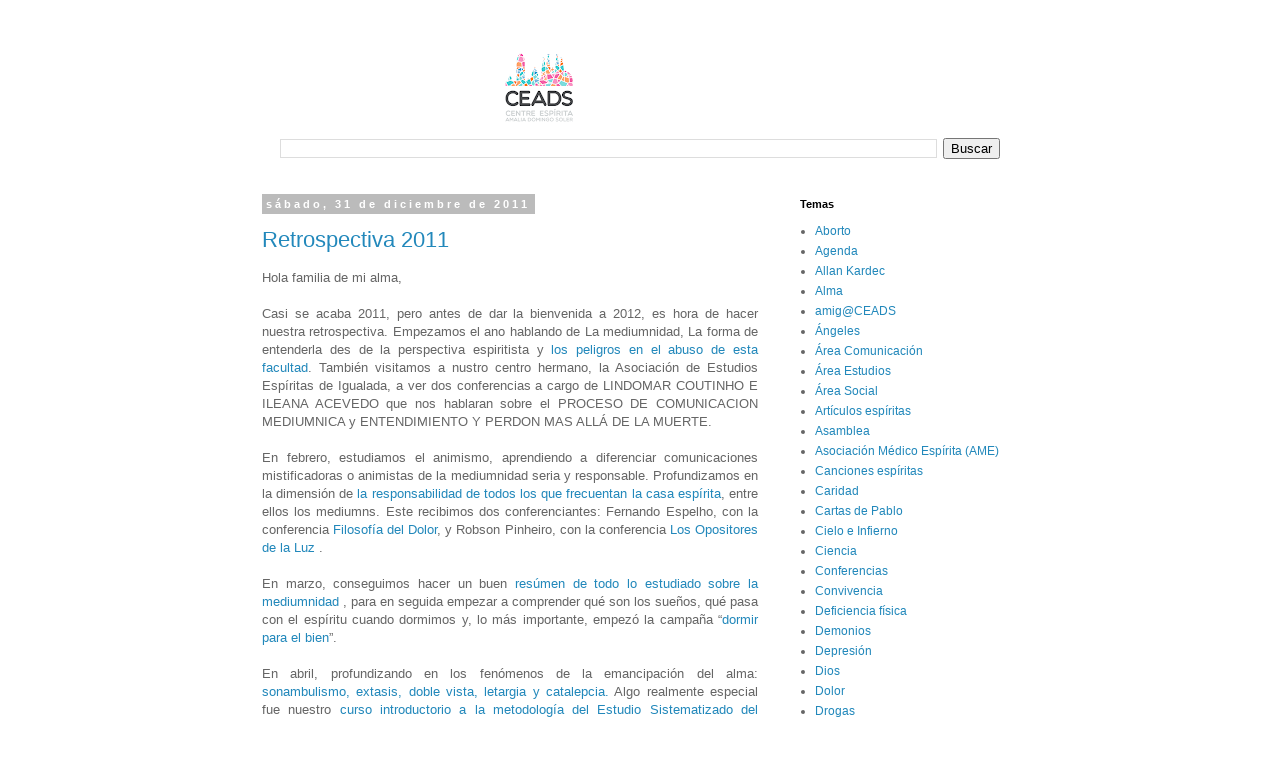

--- FILE ---
content_type: text/html; charset=UTF-8
request_url: https://amaliadsoler.blogspot.com/2011/12/
body_size: 19221
content:
<!DOCTYPE html>
<html class='v2' dir='ltr' lang='es'>
<head>
<link href='https://www.blogger.com/static/v1/widgets/335934321-css_bundle_v2.css' rel='stylesheet' type='text/css'/>
<meta content='width=1100' name='viewport'/>
<meta content='text/html; charset=UTF-8' http-equiv='Content-Type'/>
<meta content='blogger' name='generator'/>
<link href='https://amaliadsoler.blogspot.com/favicon.ico' rel='icon' type='image/x-icon'/>
<link href='http://amaliadsoler.blogspot.com/2011/12/' rel='canonical'/>
<link rel="alternate" type="application/atom+xml" title="Centre Espírita Amalia Domingo Soler - Atom" href="https://amaliadsoler.blogspot.com/feeds/posts/default" />
<link rel="alternate" type="application/rss+xml" title="Centre Espírita Amalia Domingo Soler - RSS" href="https://amaliadsoler.blogspot.com/feeds/posts/default?alt=rss" />
<link rel="service.post" type="application/atom+xml" title="Centre Espírita Amalia Domingo Soler - Atom" href="https://www.blogger.com/feeds/7481455431857289686/posts/default" />
<!--Can't find substitution for tag [blog.ieCssRetrofitLinks]-->
<meta content='http://amaliadsoler.blogspot.com/2011/12/' property='og:url'/>
<meta content='Centre Espírita Amalia Domingo Soler' property='og:title'/>
<meta content='Barcelona, España.' property='og:description'/>
<title>Centre Espírita Amalia Domingo Soler: diciembre 2011</title>
<style id='page-skin-1' type='text/css'><!--
/*
-----------------------------------------------
Blogger Template Style
Name:     Simple
Designer: Blogger
URL:      www.blogger.com
----------------------------------------------- */
/* Content
----------------------------------------------- */
body {
font: normal normal 12px 'Trebuchet MS', Trebuchet, Verdana, sans-serif;
color: #666666;
background: #ffffff none repeat scroll top left;
padding: 0 0 0 0;
}
html body .region-inner {
min-width: 0;
max-width: 100%;
width: auto;
}
h2 {
font-size: 22px;
}
a:link {
text-decoration:none;
color: #2288bb;
}
a:visited {
text-decoration:none;
color: #888888;
}
a:hover {
text-decoration:underline;
color: #33aaff;
}
.body-fauxcolumn-outer .fauxcolumn-inner {
background: transparent none repeat scroll top left;
_background-image: none;
}
.body-fauxcolumn-outer .cap-top {
position: absolute;
z-index: 1;
height: 400px;
width: 100%;
}
.body-fauxcolumn-outer .cap-top .cap-left {
width: 100%;
background: transparent none repeat-x scroll top left;
_background-image: none;
}
.content-outer {
-moz-box-shadow: 0 0 0 rgba(0, 0, 0, .15);
-webkit-box-shadow: 0 0 0 rgba(0, 0, 0, .15);
-goog-ms-box-shadow: 0 0 0 #333333;
box-shadow: 0 0 0 rgba(0, 0, 0, .15);
margin-bottom: 1px;
}
.content-inner {
padding: 10px 40px;
}
.content-inner {
background-color: #ffffff;
}
/* Header
----------------------------------------------- */
.header-outer {
background: transparent none repeat-x scroll 0 -400px;
_background-image: none;
}
.Header h1 {
font: normal normal 40px 'Trebuchet MS',Trebuchet,Verdana,sans-serif;
color: #000000;
text-shadow: 0 0 0 rgba(0, 0, 0, .2);
}
.Header h1 a {
color: #000000;
}
.Header .description {
font-size: 18px;
color: #000000;
}
.header-inner .Header .titlewrapper {
padding: 22px 0;
}
.header-inner .Header .descriptionwrapper {
padding: 0 0;
}
/* Tabs
----------------------------------------------- */
.tabs-inner .section:first-child {
border-top: 0 solid #dddddd;
}
.tabs-inner .section:first-child ul {
margin-top: -1px;
border-top: 1px solid #dddddd;
border-left: 1px solid #dddddd;
border-right: 1px solid #dddddd;
}
.tabs-inner .widget ul {
background: transparent none repeat-x scroll 0 -800px;
_background-image: none;
border-bottom: 1px solid #dddddd;
margin-top: 0;
margin-left: -30px;
margin-right: -30px;
}
.tabs-inner .widget li a {
display: inline-block;
padding: .6em 1em;
font: normal normal 12px 'Trebuchet MS', Trebuchet, Verdana, sans-serif;
color: #000000;
border-left: 1px solid #ffffff;
border-right: 1px solid #dddddd;
}
.tabs-inner .widget li:first-child a {
border-left: none;
}
.tabs-inner .widget li.selected a, .tabs-inner .widget li a:hover {
color: #000000;
background-color: #eeeeee;
text-decoration: none;
}
/* Columns
----------------------------------------------- */
.main-outer {
border-top: 0 solid transparent;
}
.fauxcolumn-left-outer .fauxcolumn-inner {
border-right: 1px solid transparent;
}
.fauxcolumn-right-outer .fauxcolumn-inner {
border-left: 1px solid transparent;
}
/* Headings
----------------------------------------------- */
div.widget > h2,
div.widget h2.title {
margin: 0 0 1em 0;
font: normal bold 11px 'Trebuchet MS',Trebuchet,Verdana,sans-serif;
color: #000000;
}
/* Widgets
----------------------------------------------- */
.widget .zippy {
color: #999999;
text-shadow: 2px 2px 1px rgba(0, 0, 0, .1);
}
.widget .popular-posts ul {
list-style: none;
}
/* Posts
----------------------------------------------- */
h2.date-header {
font: normal bold 11px Arial, Tahoma, Helvetica, FreeSans, sans-serif;
}
.date-header span {
background-color: #bbbbbb;
color: #ffffff;
padding: 0.4em;
letter-spacing: 3px;
margin: inherit;
}
.main-inner {
padding-top: 35px;
padding-bottom: 65px;
}
.main-inner .column-center-inner {
padding: 0 0;
}
.main-inner .column-center-inner .section {
margin: 0 1em;
}
.post {
margin: 0 0 45px 0;
}
h3.post-title, .comments h4 {
font: normal normal 22px 'Trebuchet MS',Trebuchet,Verdana,sans-serif;
margin: .75em 0 0;
}
.post-body {
font-size: 110%;
line-height: 1.4;
position: relative;
}
.post-body img, .post-body .tr-caption-container, .Profile img, .Image img,
.BlogList .item-thumbnail img {
padding: 2px;
background: #ffffff;
border: 1px solid #eeeeee;
-moz-box-shadow: 1px 1px 5px rgba(0, 0, 0, .1);
-webkit-box-shadow: 1px 1px 5px rgba(0, 0, 0, .1);
box-shadow: 1px 1px 5px rgba(0, 0, 0, .1);
}
.post-body img, .post-body .tr-caption-container {
padding: 5px;
}
.post-body .tr-caption-container {
color: #666666;
}
.post-body .tr-caption-container img {
padding: 0;
background: transparent;
border: none;
-moz-box-shadow: 0 0 0 rgba(0, 0, 0, .1);
-webkit-box-shadow: 0 0 0 rgba(0, 0, 0, .1);
box-shadow: 0 0 0 rgba(0, 0, 0, .1);
}
.post-header {
margin: 0 0 1.5em;
line-height: 1.6;
font-size: 90%;
}
.post-footer {
margin: 20px -2px 0;
padding: 5px 10px;
color: #666666;
background-color: #eeeeee;
border-bottom: 1px solid #eeeeee;
line-height: 1.6;
font-size: 90%;
}
#comments .comment-author {
padding-top: 1.5em;
border-top: 1px solid transparent;
background-position: 0 1.5em;
}
#comments .comment-author:first-child {
padding-top: 0;
border-top: none;
}
.avatar-image-container {
margin: .2em 0 0;
}
#comments .avatar-image-container img {
border: 1px solid #eeeeee;
}
/* Comments
----------------------------------------------- */
.comments .comments-content .icon.blog-author {
background-repeat: no-repeat;
background-image: url([data-uri]);
}
.comments .comments-content .loadmore a {
border-top: 1px solid #999999;
border-bottom: 1px solid #999999;
}
.comments .comment-thread.inline-thread {
background-color: #eeeeee;
}
.comments .continue {
border-top: 2px solid #999999;
}
/* Accents
---------------------------------------------- */
.section-columns td.columns-cell {
border-left: 1px solid transparent;
}
.blog-pager {
background: transparent url(https://resources.blogblog.com/blogblog/data/1kt/simple/paging_dot.png) repeat-x scroll top center;
}
.blog-pager-older-link, .home-link,
.blog-pager-newer-link {
background-color: #ffffff;
padding: 5px;
}
.footer-outer {
border-top: 1px dashed #bbbbbb;
}
/* Mobile
----------------------------------------------- */
body.mobile  {
background-size: auto;
}
.mobile .body-fauxcolumn-outer {
background: transparent none repeat scroll top left;
}
.mobile .body-fauxcolumn-outer .cap-top {
background-size: 100% auto;
}
.mobile .content-outer {
-webkit-box-shadow: 0 0 3px rgba(0, 0, 0, .15);
box-shadow: 0 0 3px rgba(0, 0, 0, .15);
}
.mobile .tabs-inner .widget ul {
margin-left: 0;
margin-right: 0;
}
.mobile .post {
margin: 0;
}
.mobile .main-inner .column-center-inner .section {
margin: 0;
}
.mobile .date-header span {
padding: 0.1em 10px;
margin: 0 -10px;
}
.mobile h3.post-title {
margin: 0;
}
.mobile .blog-pager {
background: transparent none no-repeat scroll top center;
}
.mobile .footer-outer {
border-top: none;
}
.mobile .main-inner, .mobile .footer-inner {
background-color: #ffffff;
}
.mobile-index-contents {
color: #666666;
}
.mobile-link-button {
background-color: #2288bb;
}
.mobile-link-button a:link, .mobile-link-button a:visited {
color: #ffffff;
}
.mobile .tabs-inner .section:first-child {
border-top: none;
}
.mobile .tabs-inner .PageList .widget-content {
background-color: #eeeeee;
color: #000000;
border-top: 1px solid #dddddd;
border-bottom: 1px solid #dddddd;
}
.mobile .tabs-inner .PageList .widget-content .pagelist-arrow {
border-left: 1px solid #dddddd;
}

--></style>
<style id='template-skin-1' type='text/css'><!--
body {
min-width: 860px;
}
.content-outer, .content-fauxcolumn-outer, .region-inner {
min-width: 860px;
max-width: 860px;
_width: 860px;
}
.main-inner .columns {
padding-left: 0px;
padding-right: 260px;
}
.main-inner .fauxcolumn-center-outer {
left: 0px;
right: 260px;
/* IE6 does not respect left and right together */
_width: expression(this.parentNode.offsetWidth -
parseInt("0px") -
parseInt("260px") + 'px');
}
.main-inner .fauxcolumn-left-outer {
width: 0px;
}
.main-inner .fauxcolumn-right-outer {
width: 260px;
}
.main-inner .column-left-outer {
width: 0px;
right: 100%;
margin-left: -0px;
}
.main-inner .column-right-outer {
width: 260px;
margin-right: -260px;
}
#layout {
min-width: 0;
}
#layout .content-outer {
min-width: 0;
width: 800px;
}
#layout .region-inner {
min-width: 0;
width: auto;
}
body#layout div.add_widget {
padding: 8px;
}
body#layout div.add_widget a {
margin-left: 32px;
}
--></style>
<link href='https://www.blogger.com/dyn-css/authorization.css?targetBlogID=7481455431857289686&amp;zx=8e90b62d-ac0e-4854-bf7b-80a6a463820e' media='none' onload='if(media!=&#39;all&#39;)media=&#39;all&#39;' rel='stylesheet'/><noscript><link href='https://www.blogger.com/dyn-css/authorization.css?targetBlogID=7481455431857289686&amp;zx=8e90b62d-ac0e-4854-bf7b-80a6a463820e' rel='stylesheet'/></noscript>
<meta name='google-adsense-platform-account' content='ca-host-pub-1556223355139109'/>
<meta name='google-adsense-platform-domain' content='blogspot.com'/>

<link rel="stylesheet" href="https://fonts.googleapis.com/css2?display=swap&family=Roboto"></head>
<body class='loading variant-simplysimple'>
<div class='navbar no-items section' id='navbar' name='Barra de navegación'>
</div>
<div class='body-fauxcolumns'>
<div class='fauxcolumn-outer body-fauxcolumn-outer'>
<div class='cap-top'>
<div class='cap-left'></div>
<div class='cap-right'></div>
</div>
<div class='fauxborder-left'>
<div class='fauxborder-right'></div>
<div class='fauxcolumn-inner'>
</div>
</div>
<div class='cap-bottom'>
<div class='cap-left'></div>
<div class='cap-right'></div>
</div>
</div>
</div>
<div class='content'>
<div class='content-fauxcolumns'>
<div class='fauxcolumn-outer content-fauxcolumn-outer'>
<div class='cap-top'>
<div class='cap-left'></div>
<div class='cap-right'></div>
</div>
<div class='fauxborder-left'>
<div class='fauxborder-right'></div>
<div class='fauxcolumn-inner'>
</div>
</div>
<div class='cap-bottom'>
<div class='cap-left'></div>
<div class='cap-right'></div>
</div>
</div>
</div>
<div class='content-outer'>
<div class='content-cap-top cap-top'>
<div class='cap-left'></div>
<div class='cap-right'></div>
</div>
<div class='fauxborder-left content-fauxborder-left'>
<div class='fauxborder-right content-fauxborder-right'></div>
<div class='content-inner'>
<header>
<div class='header-outer'>
<div class='header-cap-top cap-top'>
<div class='cap-left'></div>
<div class='cap-right'></div>
</div>
<div class='fauxborder-left header-fauxborder-left'>
<div class='fauxborder-right header-fauxborder-right'></div>
<div class='region-inner header-inner'>
<div class='header section' id='header' name='Cabecera'><div class='widget Header' data-version='1' id='Header1'>
<div id='header-inner'>
<a href='https://amaliadsoler.blogspot.com/' style='display: block'>
<img alt='Centre Espírita Amalia Domingo Soler' height='98px; ' id='Header1_headerimg' src='https://blogger.googleusercontent.com/img/a/AVvXsEhUeXiKbvb9TAN0A2zV_mJDkyNVfkvEE-AjNz5vzByS0rBC6BYnA27qN2gOKzJ04D6GyEHFxlrEcjkMVkHQmx732fte-exYxbCLbN7pDYRhPteNNz-XlqTehOfxvdeDnsUpiWPug-NNT-Tj8mmO5L1R-YojE20xvptcMuUZo_NE8JjQCLtKrEtzx_ZS=s600' style='display: block' width='600px; '/>
</a>
</div>
</div></div>
</div>
</div>
<div class='header-cap-bottom cap-bottom'>
<div class='cap-left'></div>
<div class='cap-right'></div>
</div>
</div>
</header>
<div class='tabs-outer'>
<div class='tabs-cap-top cap-top'>
<div class='cap-left'></div>
<div class='cap-right'></div>
</div>
<div class='fauxborder-left tabs-fauxborder-left'>
<div class='fauxborder-right tabs-fauxborder-right'></div>
<div class='region-inner tabs-inner'>
<div class='tabs section' id='crosscol' name='Multicolumnas'><div class='widget BlogSearch' data-version='1' id='BlogSearch1'>
<h2 class='title'>Buscar este blog</h2>
<div class='widget-content'>
<div id='BlogSearch1_form'>
<form action='https://amaliadsoler.blogspot.com/search' class='gsc-search-box' target='_top'>
<table cellpadding='0' cellspacing='0' class='gsc-search-box'>
<tbody>
<tr>
<td class='gsc-input'>
<input autocomplete='off' class='gsc-input' name='q' size='10' title='search' type='text' value=''/>
</td>
<td class='gsc-search-button'>
<input class='gsc-search-button' title='search' type='submit' value='Buscar'/>
</td>
</tr>
</tbody>
</table>
</form>
</div>
</div>
<div class='clear'></div>
</div></div>
<div class='tabs no-items section' id='crosscol-overflow' name='Cross-Column 2'></div>
</div>
</div>
<div class='tabs-cap-bottom cap-bottom'>
<div class='cap-left'></div>
<div class='cap-right'></div>
</div>
</div>
<div class='main-outer'>
<div class='main-cap-top cap-top'>
<div class='cap-left'></div>
<div class='cap-right'></div>
</div>
<div class='fauxborder-left main-fauxborder-left'>
<div class='fauxborder-right main-fauxborder-right'></div>
<div class='region-inner main-inner'>
<div class='columns fauxcolumns'>
<div class='fauxcolumn-outer fauxcolumn-center-outer'>
<div class='cap-top'>
<div class='cap-left'></div>
<div class='cap-right'></div>
</div>
<div class='fauxborder-left'>
<div class='fauxborder-right'></div>
<div class='fauxcolumn-inner'>
</div>
</div>
<div class='cap-bottom'>
<div class='cap-left'></div>
<div class='cap-right'></div>
</div>
</div>
<div class='fauxcolumn-outer fauxcolumn-left-outer'>
<div class='cap-top'>
<div class='cap-left'></div>
<div class='cap-right'></div>
</div>
<div class='fauxborder-left'>
<div class='fauxborder-right'></div>
<div class='fauxcolumn-inner'>
</div>
</div>
<div class='cap-bottom'>
<div class='cap-left'></div>
<div class='cap-right'></div>
</div>
</div>
<div class='fauxcolumn-outer fauxcolumn-right-outer'>
<div class='cap-top'>
<div class='cap-left'></div>
<div class='cap-right'></div>
</div>
<div class='fauxborder-left'>
<div class='fauxborder-right'></div>
<div class='fauxcolumn-inner'>
</div>
</div>
<div class='cap-bottom'>
<div class='cap-left'></div>
<div class='cap-right'></div>
</div>
</div>
<!-- corrects IE6 width calculation -->
<div class='columns-inner'>
<div class='column-center-outer'>
<div class='column-center-inner'>
<div class='main section' id='main' name='Principal'><div class='widget Blog' data-version='1' id='Blog1'>
<div class='blog-posts hfeed'>

          <div class="date-outer">
        
<h2 class='date-header'><span>sábado, 31 de diciembre de 2011</span></h2>

          <div class="date-posts">
        
<div class='post-outer'>
<div class='post hentry uncustomized-post-template' itemprop='blogPost' itemscope='itemscope' itemtype='http://schema.org/BlogPosting'>
<meta content='http://images.paraorkut.com/img/papeldeparede/1280x1024/f/fogos_artificio-5544.jpg' itemprop='image_url'/>
<meta content='7481455431857289686' itemprop='blogId'/>
<meta content='4841228835699052315' itemprop='postId'/>
<a name='4841228835699052315'></a>
<h3 class='post-title entry-title' itemprop='name'>
<a href='https://amaliadsoler.blogspot.com/2011/12/retrospectiva-2011.html'>Retrospectiva 2011</a>
</h3>
<div class='post-header'>
<div class='post-header-line-1'></div>
</div>
<div class='post-body entry-content' id='post-body-4841228835699052315' itemprop='description articleBody'>
<div style="text-align: justify;">
</div>
<div style="text-align: justify;">
Hola familia de mi alma,</div>
<div style="text-align: justify;">
<br /></div>
<div style="text-align: justify;">
Casi se acaba 2011, pero antes de dar la bienvenida a 2012, es hora de hacer nuestra retrospectiva. Empezamos el ano hablando de La mediumnidad, La forma de entenderla des de la perspectiva espiritista y <a href="http://amaliadsoler.blogspot.com/2011/01/locura-y-mediumnidad.html" target="_blank">los peligros en el abuso de esta facultad</a>. También visitamos a nustro centro hermano, la Asociación de Estudios Espíritas de Igualada, a ver dos conferencias a cargo de LINDOMAR COUTINHO E ILEANA ACEVEDO que nos hablaran sobre el PROCESO DE COMUNICACION MEDIUMNICA y ENTENDIMIENTO Y PERDON MAS ALLÁ DE LA MUERTE.</div>
<div style="text-align: justify;">
<br /></div>
<div style="text-align: justify;">
En febrero, estudiamos el animismo, aprendiendo a diferenciar comunicaciones mistificadoras o animistas de la mediumnidad seria y responsable. Profundizamos en la dimensión de<a href="http://amaliadsoler.blogspot.com/2011_02_01_archive.html" target="_blank"> la responsabilidad de todos los que frecuentan la casa espírita</a>, entre ellos los mediumns. Este recibimos dos conferenciantes: Fernando Espelho, con la conferencia <a href="http://amaliadsoler.blogspot.com/2011/02/la-filosofia-del-dolor-con-fernando.html" target="_blank">Filosofía del Dolor</a>, y Robson Pinheiro, con la conferencia <a href="http://amaliadsoler.blogspot.com/2011/02/los-opositores-de-la-luz.html" target="_blank">Los Opositores de la Luz</a> .  </div>
<div style="text-align: justify;">
<br /></div>
<div style="text-align: justify;">
En marzo, conseguimos hacer un buen <a href="http://amaliadsoler.blogspot.com/2011/03/resumen-modulo-mediumnidad.html" target="_blank">resúmen de todo lo estudiado sobre la mediumnidad</a> , para en seguida empezar a comprender qué son los sueños, qué pasa con el espíritu cuando dormimos y, lo más importante, empezó la campaña &#8220;<a href="http://amaliadsoler.blogspot.com/2011/03/dormir-para-el-bien.html" target="_blank">dormir para el bien</a>&#8221;.</div>
<div style="text-align: justify;">
<br /></div>
<div style="text-align: justify;">
En abril, profundizando en los fenómenos de la emancipación del alma: <a href="http://amaliadsoler.blogspot.com/2011_04_01_archive.html" target="_blank">sonambulismo, extasis, doble vista, letargia y catalepcia.</a> Algo realmente especial fue nuestro <a href="http://amaliadsoler.blogspot.com/2011/04/emancipacion-del-alma-letargia-y.html" target="_blank">curso introductorio a la metodología del Estudio Sistematizado del Espiritismo.</a> Vera, en función de coordinadora de nuestro Departamento de Estudios Doctrinarios, preparó el curso para que los frecuentadores de CEADS interesados en dedicarse al trabajo de monitores de las clases conocieran aspectos básicos e introductorios del trabajo de los monitores y el material didáctico utilizado. Se creó ahí una bonita cantera de trabajadores de nuestra casa, y, gracias a Dios, el número de monitores sigue creciendo en la misma proporción del número de frecuentadores de nuestro humilde centro. </div>
<div style="text-align: justify;">
En mayo celebramos con mucha alegría nuestra <a href="http://amaliadsoler.blogspot.com/2011/05/cronica-de-la-jornada.html%20" target="_blank">IX Jornada Espiritista de Barcelona</a> y también volvimos a Igualada para celebrar con nuestros amigos su <a href="http://amaliadsoler.blogspot.com/2011/06/mas-vale-tarde-que-nunca-cronica-de-la.html" target="_blank">XVIII Trobada Espírita de Veciana</a>. La amistad que une nuestros centros espiritistas es un tesoro que entre todos tenemos que cuidar. Las demás clases estuvieron dedicadas al <a href="http://amaliadsoler.blogspot.com/2011_05_01_archive.html%20" target="_blank">estudio de la obsesión</a>, por una parte, y del egoísmo, por otra. </div>
<div style="text-align: justify;">
<br /></div>
<div style="text-align: justify;">
En junio, mientras nuestra compañera Andrea Campos empezaba oficialmente la labor de responsable del departamento de divulgación en nuestro centro, todos nos dedicamos con ahínco al estudio de la obsesión en sus múltiples aspectos: <a href="http://amaliadsoler.blogspot.com/2011/06/variedades-de-la-obsesion.html" target="_blank">Variedades de la obsesión</a> ,<a href="http://amaliadsoler.blogspot.com/2011/06/estudiando-la-obsesion.html" target="_blank"> los escollos de la obsesión para la mediumnidad</a>, las <a href="http://amaliadsoler.blogspot.com/2011/06/diferentes-expresiones-de-la-obsesion.html" target="_blank">expresiones de la obsesión</a>&nbsp; , <a href="http://amaliadsoler.blogspot.com/2011/06/siempre-la-mente-en-la-base-de-todos.html" target="_blank">la función de la mente en los procesos obsesivos</a>, <a href="http://amaliadsoler.blogspot.com/2011/06/el-proceso-obsesivo-el-obsesor-y-el.html" target="_blank">la relación entre el obsesor y el obsesado</a> , hasta que nos preguntamos <a href="http://amaliadsoler.blogspot.com/2011/06/quien-es-el-obsesor-quien-es-el.html" target="_blank">quién sería la victima y quién sería el verdugo</a>.&nbsp;</div>
<div style="text-align: justify;">
<br /></div>
<div style="text-align: justify;">
Después de pasar dos meses y medio estudiando las enfermedades del alma, finalmente llegó a mediados de julio el estudio de<a href="http://amaliadsoler.blogspot.com/2011_07_01_archive.html%20" target="_blank"> la única profilaxis para todos los males: el amor!</a> Así llegamos a la conclusión de que el amor es la cura para todas las enfermedades espirituales. Entrenarse en el amor es el camino más seguro para la auto-desobsesión, que es el desarrollo de la fuerza moral que no dejará brechas vibratorias para la acción de espíritus infelices.</div>
<div style="text-align: justify;">
<br /></div>
<div style="text-align: justify;">
Durante agosto, mes vacacional, nuestro centro estuvo iluminado con<a href="http://amaliadsoler.blogspot.com/2011_08_01_archive.html%20" target="_blank"> la luz del evangelio</a>, que no descansa jamás. </div>
<div style="text-align: justify;">
<br /></div>
<div style="text-align: justify;">
En septiembre, nuestra compañera Vera Lucia nos presentó la conferencia <a href="http://amaliadsoler.blogspot.com/2011/09/el-auto-encuentro.html" target="_blank">El Auto Encuentro</a> , en las clases del ESDE, volvimos a empezar el estudio de nuestra doctrina des del principio, por<a href="http://amaliadsoler.blogspot.com/2011/09/desde-el-principio.html" target="_blank"> los antecedentes del Espiritismo</a>, en la evangelización juvenil estudiamos <a href="http://amaliadsoler.blogspot.com/2011/09/somos-familia-ceads.html" target="_blank">la familia</a>&nbsp; y con los más pequenos, empezamos a estudiar <a href="http://amaliadsoler.blogspot.com/2011/09/clase-de-los-peques.html" target="_blank">qué es Dios</a>, introduciendo las flores de nuestro centro en el amor y conocimiento a Nuestro Creador.&nbsp; En septiembre también realizamos nuestro primer <a href="http://amaliadsoler.blogspot.com/2011/09/mercat-solidari.html%20" target="_blank">mercado solidario</a> que esperamos se pueda repetir futuramente.</div>
<div style="text-align: justify;">
<br /></div>
<div style="text-align: justify;">
En octubre estudiamos las<a href="http://amaliadsoler.blogspot.com/2011_10_01_archive.html" target="_blank"> obras básicas del espiritismo</a>&nbsp;  y Andrea y Rafa nos presentaron su primer conferencia sobre <a href="http://amaliadsoler.blogspot.com/2011/10/educacion-espirita-resumen-de-la.html%20" target="_blank">la Educación espírita</a>.&nbsp;</div>
<div style="text-align: justify;">
<br /></div>
<div style="text-align: justify;">
En un <a href="http://amaliadsoler.blogspot.com/2011_11_01_archive.html" target="_blank">noviembre </a>que entró para los anales de la historia , mientras los jóvenes estudiaban la reencarnación, los adultos asistimos a nada menos que cuatro conferencias: una sobre<a href="http://amaliadsoler.blogspot.com/2011/11/de-la-neurociencia-al-perdon-un-fin-de.html" target="_blank"> la neurociencia y el espiritismo</a>, otra sobre <a href="http://amaliadsoler.blogspot.com/2011/11/el-periespiritu-el-genoma-y-el-momento.html" target="_blank">el genoma y la reencaranción</a>, otra para<a href="http://amaliadsoler.blogspot.com/2011/11/con-amor-para-los-sobrevivientes-del.html" target="_blank"> los sobrevivientes al suicidio</a>, y la última sobre la transición Planetaria, proferida por Divaldo Franco. Las que no están resumidas en el blog, han salido o saldrán en Visió Espírita. Además, nuestro compañero Marcelo se estrenó como<a href="http://amaliadsoler.blogspot.com/2011/11/dios-si-existe.html" target="_blank"> colaborador del blog</a>&nbsp; y el <a href="http://amaliadsoler.blogspot.com/2011/11/el-espiritismo-en-el-pais.html%20" target="_blank">País publicaba un texto sobre el espiritismo en Catalunya. </a></div>
<div style="text-align: justify;">
<br /></div>
<div style="text-align: justify;">
En <a href="http://amaliadsoler.blogspot.com/2011_12_01_archive.html" target="_blank">diciembre</a> nuestro companero Bossi se estrenó como conferenciante en la casa, hablando sobre la mediumnidad y nuestros peques presentaron una bonita función de navidad para la familia CEADS. </div>
<div style="text-align: justify;">
<br /></div>
<div style="text-align: justify;">
Está claro que esto no es todo, familia. Cómo describir el sentimiento de fraternidad que nos ha unido este ano? Cómo poner en palabras la alegría de estar juntos en esta caminada evolutiva? Qué palabras pueden dar gracias a Dios lo bastante por poder compartir caminada con esta familia?</div>
<div style="text-align: justify;">
<br /></div>
<div style="text-align: justify;">
Que en 2012 Nuestro Senor nos sigua iluminando y así podamos ser dignos de las tareas que Él nos confía como Centro, un núcleo de amor y trabajo para la educación del espíritu.</div>
<div style="text-align: justify;">
<br /></div>
<div style="text-align: justify;">
Cariños de la hermana menor,</div>
<div style="text-align: justify;">
<br /></div>
<div style="text-align: justify;">
Janaina  </div>
<br />
<div class="separator" style="clear: both; text-align: center;">
<a href="http://images.paraorkut.com/img/papeldeparede/1280x1024/f/fogos_artificio-5544.jpg" imageanchor="1" style="margin-left: 1em; margin-right: 1em;"><img border="0" height="250" src="https://lh3.googleusercontent.com/blogger_img_proxy/AEn0k_tgr5yJ6Q5Qfwuzxk3yUugqo0JPGrh3bc21-WVS8TCmgDdupgLgq_EStTW-8Og8XSZtyONq_KO8Ket7ytS4eRnd5omfozJVg2RwfUcQdZWNRVy05CUTiwG3DULYy0ASL5xws2zlvgyiQFBOA80fnpXM_lzc_hY=s0-d" width="400"></a></div>
<div style='clear: both;'></div>
</div>
<div class='post-footer'>
<div class='post-footer-line post-footer-line-1'>
<span class='post-author vcard'>
</span>
<span class='post-timestamp'>
at
<meta content='http://amaliadsoler.blogspot.com/2011/12/retrospectiva-2011.html' itemprop='url'/>
<a class='timestamp-link' href='https://amaliadsoler.blogspot.com/2011/12/retrospectiva-2011.html' rel='bookmark' title='permanent link'><abbr class='published' itemprop='datePublished' title='2011-12-31T13:19:00-08:00'>diciembre 31, 2011</abbr></a>
</span>
<span class='post-comment-link'>
<a class='comment-link' href='https://amaliadsoler.blogspot.com/2011/12/retrospectiva-2011.html#comment-form' onclick=''>
1 comentario:
  </a>
</span>
<span class='post-icons'>
</span>
<div class='post-share-buttons goog-inline-block'>
<a class='goog-inline-block share-button sb-email' href='https://www.blogger.com/share-post.g?blogID=7481455431857289686&postID=4841228835699052315&target=email' target='_blank' title='Enviar por correo electrónico'><span class='share-button-link-text'>Enviar por correo electrónico</span></a><a class='goog-inline-block share-button sb-blog' href='https://www.blogger.com/share-post.g?blogID=7481455431857289686&postID=4841228835699052315&target=blog' onclick='window.open(this.href, "_blank", "height=270,width=475"); return false;' target='_blank' title='Escribe un blog'><span class='share-button-link-text'>Escribe un blog</span></a><a class='goog-inline-block share-button sb-twitter' href='https://www.blogger.com/share-post.g?blogID=7481455431857289686&postID=4841228835699052315&target=twitter' target='_blank' title='Compartir en X'><span class='share-button-link-text'>Compartir en X</span></a><a class='goog-inline-block share-button sb-facebook' href='https://www.blogger.com/share-post.g?blogID=7481455431857289686&postID=4841228835699052315&target=facebook' onclick='window.open(this.href, "_blank", "height=430,width=640"); return false;' target='_blank' title='Compartir con Facebook'><span class='share-button-link-text'>Compartir con Facebook</span></a><a class='goog-inline-block share-button sb-pinterest' href='https://www.blogger.com/share-post.g?blogID=7481455431857289686&postID=4841228835699052315&target=pinterest' target='_blank' title='Compartir en Pinterest'><span class='share-button-link-text'>Compartir en Pinterest</span></a>
</div>
</div>
<div class='post-footer-line post-footer-line-2'>
<span class='post-labels'>
Labels:
<a href='https://amaliadsoler.blogspot.com/search/label/Retrospectiva' rel='tag'>Retrospectiva</a>
</span>
</div>
<div class='post-footer-line post-footer-line-3'>
<span class='post-location'>
</span>
</div>
</div>
</div>
</div>

          </div></div>
        

          <div class="date-outer">
        
<h2 class='date-header'><span>viernes, 30 de diciembre de 2011</span></h2>

          <div class="date-posts">
        
<div class='post-outer'>
<div class='post hentry uncustomized-post-template' itemprop='blogPost' itemscope='itemscope' itemtype='http://schema.org/BlogPosting'>
<meta content='http://upload.wikimedia.org/wikipedia/commons/thumb/5/53/Le_Livre_des_Esprits_2.jpg/220px-Le_Livre_des_Esprits_2.jpg' itemprop='image_url'/>
<meta content='7481455431857289686' itemprop='blogId'/>
<meta content='4442292880357417656' itemprop='postId'/>
<a name='4442292880357417656'></a>
<h3 class='post-title entry-title' itemprop='name'>
<a href='https://amaliadsoler.blogspot.com/2011/12/libro-tercero-leyes-morales.html'>Libro Tercero - Leyes Morales</a>
</h3>
<div class='post-header'>
<div class='post-header-line-1'></div>
</div>
<div class='post-body entry-content' id='post-body-4442292880357417656' itemprop='description articleBody'>
<div style="text-align: justify;">
Ayer en CEADS el grupo de estudios del <a href="http://www.ceads.kardec.es/biblioteca/Pentateuco%20en%20Castellano/1%20Libro%20de%20los%20esp%EDritus.pdf" target="_blank">Libro de los Espíritus</a> inició el libro tercero que trata de las Leyes Morales. Este libro está dividido en doce capítulos que nos explicará las leyes perfectas de Dios para nuestra evolución moral, así que en esta última reunión de grupo estudiamos el capítulo 1 - Ley Divina o Natural, donde leemos y comentamos las preguntas 614 a 628.</div>
<div style="text-align: justify;">
<br /></div>
<div class="separator" style="clear: both; text-align: center;">
<a href="http://upload.wikimedia.org/wikipedia/commons/thumb/5/53/Le_Livre_des_Esprits_2.jpg/220px-Le_Livre_des_Esprits_2.jpg" imageanchor="1" style="clear: left; float: left; margin-bottom: 1em; margin-right: 1em;"><img border="0" height="200" src="https://lh3.googleusercontent.com/blogger_img_proxy/[base64]s0-d" width="126"></a></div>
<div style="text-align: justify;">
Las primeras preguntas retoman las primearas donde hablamos de Dios y entendemos su amor y su sabiduría. Esta Ley inmutable y eterna que intentamos "copiarla" a las leyes humanos aunque casi siempre no podemos acercarnos a la perfección de su amor. El hombre condena a los que cometen errores según su cultura y lugar, y podemos ir más allá cuando pensamos en planeta, necesaria para nuestro nivel evolutivo.</div>
<div style="text-align: justify;">
<br /></div>
<div style="text-align: justify;">
Las leyes de Dios son tan perfectas que el hombre solamente pueda comprenderla a partir del momento que evoluciona y la comprende a través del conocimiento y, posiblemente, de las experiencias adquiridas a lo largo de su existencia. Aunque concluimos que parte del planeta mantiene muchas leyes obsoletas y duras para nuestra época. Se nota muchos cambios pero todavía gateamos por la vida. El conocimiento nos llevará al entendimiento completo de sus leyes y a la comprensión necesaria para el adelantaminto natural del ser humano. Recordamos que cada mundo tiene las leyes necesarios para dirigir a los seres que existen en el. Estamos donde nos es dado estar.</div>
<div style="text-align: justify;">
<br /></div>
<div style="text-align: justify;">
Con la venida de Jesús a la Tierra nos trajo todas la leyes hasta entonces desconocidas por la mayoría de los espíritus encarnados y desencarnados en este planeta. Llegaremos a comprenderlas según nuestro nivel evolutivo, auto-reforma y estudios de estas leyes. La pregunta 621 es la que más nos hace reflexionar pues nos afirma que la ley de Dios está escrita en nuestra conciencia. No hay como dudar que somos co-autores de nuestra historia y que tenemos a Dios en nosotros solamente tenemos que saber cómo acceder a estos archivos todavía ocultos en nuestra práctica diaria.</div>
<div style="text-align: justify;">
<br /></div>
<div style="text-align: justify;">
Según esta evolución y entendimiento el Padre Creador nos "envía" espíritus más adelantados con la intensión de impulsar los conocimientos en la Tierra, sean morales o intelectuales, sabremos que son superiores y que vienen con una misión por sus ejemplos de bondad, fraternidad y amor al prójimo. Uno de ellos ha sido Jesús y, posteriormente, los Espíritus Superiores cuando vinieron hacer "más claras" las ideas del Maestro pues la humanidad ya estaba preparada para ter más información y entendimiento de la eternidad de la vida. El próximo jueves, 5 de enero, seguiremos con el capitulo uno con el estudio y debate del bien y el mal y, la división de la ley natural.</div>
<div style="text-align: justify;">
<br /></div>
<div style="text-align: justify;">
Un abrazo fraterno y &#161;Feliz 2012!</div>
<div style="text-align: justify;">
<br /></div>
<div style="text-align: justify;">
Andrea Campos</div>
<div style='clear: both;'></div>
</div>
<div class='post-footer'>
<div class='post-footer-line post-footer-line-1'>
<span class='post-author vcard'>
</span>
<span class='post-timestamp'>
at
<meta content='http://amaliadsoler.blogspot.com/2011/12/libro-tercero-leyes-morales.html' itemprop='url'/>
<a class='timestamp-link' href='https://amaliadsoler.blogspot.com/2011/12/libro-tercero-leyes-morales.html' rel='bookmark' title='permanent link'><abbr class='published' itemprop='datePublished' title='2011-12-30T13:59:00-08:00'>diciembre 30, 2011</abbr></a>
</span>
<span class='post-comment-link'>
<a class='comment-link' href='https://amaliadsoler.blogspot.com/2011/12/libro-tercero-leyes-morales.html#comment-form' onclick=''>
No hay comentarios:
  </a>
</span>
<span class='post-icons'>
</span>
<div class='post-share-buttons goog-inline-block'>
<a class='goog-inline-block share-button sb-email' href='https://www.blogger.com/share-post.g?blogID=7481455431857289686&postID=4442292880357417656&target=email' target='_blank' title='Enviar por correo electrónico'><span class='share-button-link-text'>Enviar por correo electrónico</span></a><a class='goog-inline-block share-button sb-blog' href='https://www.blogger.com/share-post.g?blogID=7481455431857289686&postID=4442292880357417656&target=blog' onclick='window.open(this.href, "_blank", "height=270,width=475"); return false;' target='_blank' title='Escribe un blog'><span class='share-button-link-text'>Escribe un blog</span></a><a class='goog-inline-block share-button sb-twitter' href='https://www.blogger.com/share-post.g?blogID=7481455431857289686&postID=4442292880357417656&target=twitter' target='_blank' title='Compartir en X'><span class='share-button-link-text'>Compartir en X</span></a><a class='goog-inline-block share-button sb-facebook' href='https://www.blogger.com/share-post.g?blogID=7481455431857289686&postID=4442292880357417656&target=facebook' onclick='window.open(this.href, "_blank", "height=430,width=640"); return false;' target='_blank' title='Compartir con Facebook'><span class='share-button-link-text'>Compartir con Facebook</span></a><a class='goog-inline-block share-button sb-pinterest' href='https://www.blogger.com/share-post.g?blogID=7481455431857289686&postID=4442292880357417656&target=pinterest' target='_blank' title='Compartir en Pinterest'><span class='share-button-link-text'>Compartir en Pinterest</span></a>
</div>
</div>
<div class='post-footer-line post-footer-line-2'>
<span class='post-labels'>
Labels:
<a href='https://amaliadsoler.blogspot.com/search/label/GELE%20-%20Grupo%20estudios%20Jueves' rel='tag'>GELE - Grupo estudios Jueves</a>
</span>
</div>
<div class='post-footer-line post-footer-line-3'>
<span class='post-location'>
</span>
</div>
</div>
</div>
</div>

          </div></div>
        

          <div class="date-outer">
        
<h2 class='date-header'><span>domingo, 18 de diciembre de 2011</span></h2>

          <div class="date-posts">
        
<div class='post-outer'>
<div class='post hentry uncustomized-post-template' itemprop='blogPost' itemscope='itemscope' itemtype='http://schema.org/BlogPosting'>
<meta content='https://blogger.googleusercontent.com/img/b/R29vZ2xl/AVvXsEjmj_DNjnN0je0Ndn6PK9zeuU2wSPhLI8LHslh8C6jmhexOWxnzxBqo33iC73YQQQONOV3tmJymahyl31fighpsKltDO0JFNhRTYXLZ8s6csB3Z1txk7n-f4EiMyeWFQTPvfmo1GD4lUNE/s320/323895_1718099208220_1710475068_858641_1652771783_o.jpg' itemprop='image_url'/>
<meta content='7481455431857289686' itemprop='blogId'/>
<meta content='7249894702692043165' itemprop='postId'/>
<a name='7249894702692043165'></a>
<h3 class='post-title entry-title' itemprop='name'>
<a href='https://amaliadsoler.blogspot.com/2011/12/somos-todos-ninos.html'>&#161;Somos todos niños!</a>
</h3>
<div class='post-header'>
<div class='post-header-line-1'></div>
</div>
<div class='post-body entry-content' id='post-body-7249894702692043165' itemprop='description articleBody'>
<div style="text-align: justify;">
Hola familia de mi alma,</div>
<div style="text-align: justify;">
<br /></div>
<div style="text-align: justify;">
Este sábado, mientras Bossi se estrenaba como conferenciante en CEADS &#8211; &#161;a ver si tendremos resumen para el blog! &#8211; Kédima e yo estábamos con los niños, en la evangelización.&nbsp;</div>
<div style="text-align: justify;">
<br /></div>
<div style="text-align: justify;">
Es tiempo de navidad. Sabemos que nadie puede precisar el día del nacimiento de Jesús y que tampoco importa, pero en el equipo de evangelización de CEADS pensamos que sería una buena oportunidad para hablar sobre el nacimiento del espíritu más perfecto que ha encarnado en la Tierra y celebrar que haya caminado como hombre entre nosotros hace dos mil años.</div>
<div style="text-align: justify;">
<br /></div>
<div style="text-align: justify;">
Empezamos la clase presentándoles las figuritas de un belén, que ellos iban montando. Mientras, nos iban explicando la historia del nacimiento de Jesús. Cuando les preguntamos, &#191;quién es Jesús? Nos contestaron, &#8220;Es el mesías, el hijo de Dios&#8221;. Les felicitamos por la respuesta, que les salió muy fácilmente. La respuesta a la pregunta que vendría a continuación costó un poco más&#8230; Teníamos el belén delante y habíamos dicho que Jesús es el hijo de Dios&#8230; &#191;Por qué uno que es el Mesías, que podría haber nacido donde quisiera, escogió nacer en una establo? A esto no supieron contestar los niños&#8230; Pero les ayudamos =) Les explicamos que Jesús nació así para darnos ejemplo de humildad. Él quiere que seamos sencillos, que busquemos las riquezas de corazón. A partir de ahí los propio niños dedujeron que Jesús quería que entendiéramos que las cosas del cielo son más importantes que las cosas materiales.</div>
<div style="text-align: justify;">
<br /></div>
<div style="text-align: justify;">
Entonces nos pusimos a preparar una pequeña función navideña: se trataba de pegar purpurina en unas tarjetas de navidad y leer unas frases de forma dramatizada. Finalizada la conferencia de Bossi, presentaríamos el resultado de nuestro trabajo como regalo de navidad a la familia CEADS. En honor a la verdad hay que confesar que el ensayo no prometía demasiado, porque los actores no se concentraban mucho. Y hubo un momento en que la purpurina volaba por toda la pequeña sala de los niños, su risa infantil subía de volumen, había pegamento para pegar  a doscientas tarjetas y las evangelizadoras estaban un poco ansiosas por calmar la situación. En este momento, puse la canción del Padre Nuestro &#8211; Kédima me miró y dijo que le había leído el pensamiento-, y fue como si un rocío de calma bajara sobre nosotros. Nuestros cuatro ñiños: Raffa, Denis, Oli y Marc hicieron unos trabajos &#8220;muy artísticos&#8221; con la purpurina y luego una emocionante función navideña ante una familia CEADS enamorada de su encanto infantil.</div>
<div style="text-align: justify;">
<div class="separator" style="clear: both; text-align: center;">
<a href="https://blogger.googleusercontent.com/img/b/R29vZ2xl/AVvXsEjmj_DNjnN0je0Ndn6PK9zeuU2wSPhLI8LHslh8C6jmhexOWxnzxBqo33iC73YQQQONOV3tmJymahyl31fighpsKltDO0JFNhRTYXLZ8s6csB3Z1txk7n-f4EiMyeWFQTPvfmo1GD4lUNE/s1600/323895_1718099208220_1710475068_858641_1652771783_o.jpg" imageanchor="1" style="margin-left: 1em; margin-right: 1em;"><img border="0" height="240" src="https://blogger.googleusercontent.com/img/b/R29vZ2xl/AVvXsEjmj_DNjnN0je0Ndn6PK9zeuU2wSPhLI8LHslh8C6jmhexOWxnzxBqo33iC73YQQQONOV3tmJymahyl31fighpsKltDO0JFNhRTYXLZ8s6csB3Z1txk7n-f4EiMyeWFQTPvfmo1GD4lUNE/s320/323895_1718099208220_1710475068_858641_1652771783_o.jpg" width="320" /></a></div>
<br /></div>
<div style="text-align: justify;">
Para mí, el mejor momento de la tarde fue ver cómo, mientras volvían a la sala de los niños, justo después de la función, decían &#8220;Biiiieeen&#8221;, orgullosos de sí mismos y felices por su trabajo. Fue curioso ver cómo no se sintieron del todo motivados cuando les propusimos la tarea, pero en el trascurso del trabajo se implicaron mucho y luego salieron tan felices por haberla cumplido con éxito. Creo que somos todos como estos niños&#8230; La espiritualidad vive proponiéndonos pequeñas y grandes tareas a las que nos dedicamos con diferentes niveles de entusiasmo. A la que nos dejamos implicar, poco a poco vemos cómo uno disfruta cuando está trabajando para el bien&#8230; Y qué gozada es servir al prójimo y cultivar el amor. Nos sentimos tan felices cuando hacemos algo bien, como estos niños, que recibieron el aplauso de la familia CEADS por su función navideña. Los niños, estoy segura, están ahora más motivados para seguir en las clases de la evangelización. De estas pequeñas cosas nos alimentamos, los seres humanos. Con estas pequeñas experiencias crecemos y enriquecemos nuestros espíritus. Poquito a poquito, vamos recogiendo gotas de luz que nos iluminan el alma. Jesús vuelve a nacer cada vez que una pequeña gota de luz penetra en nuestros corazones. Si la navidad nos ofrece la ocasión de iluminarnos, &#161;bienvenida sea!</div>
<div style="text-align: justify;">
<br /></div>
<div style="text-align: center;">
<span style="font-size: x-large;"><b>&#161;Feliz navidad, Jesús!</b></span></div>
<div style="text-align: center;">
<span style="font-size: x-large;"><b>&#161;Feliz navidad a todos!</b></span></div>
<div class="separator" style="clear: both; text-align: center;">
<a href="https://blogger.googleusercontent.com/img/b/R29vZ2xl/AVvXsEifA3Ayzl5SA7SHc1IiZvfmOeaEDTWIvWsyjRXtp-L0RSJj6rWNMzIcykuiNXh-TOrvjaWSicTFCVko7kLAPfGg0ckEden2P1ED2U5j3PC1XXDM_pdKPmjj7d-t3ONPzwT6BUVLrk9cuvY/s1600/image.png" imageanchor="1" style="margin-left: 1em; margin-right: 1em;"><img border="0" height="191" src="https://blogger.googleusercontent.com/img/b/R29vZ2xl/AVvXsEifA3Ayzl5SA7SHc1IiZvfmOeaEDTWIvWsyjRXtp-L0RSJj6rWNMzIcykuiNXh-TOrvjaWSicTFCVko7kLAPfGg0ckEden2P1ED2U5j3PC1XXDM_pdKPmjj7d-t3ONPzwT6BUVLrk9cuvY/s400/image.png" width="400" /></a></div>
<div style="text-align: center;">
<br />
<div style="text-align: left;">
Cariños de la hermana menor,</div>
<div style="text-align: left;">
Janaina</div>
</div>
<div style='clear: both;'></div>
</div>
<div class='post-footer'>
<div class='post-footer-line post-footer-line-1'>
<span class='post-author vcard'>
</span>
<span class='post-timestamp'>
at
<meta content='http://amaliadsoler.blogspot.com/2011/12/somos-todos-ninos.html' itemprop='url'/>
<a class='timestamp-link' href='https://amaliadsoler.blogspot.com/2011/12/somos-todos-ninos.html' rel='bookmark' title='permanent link'><abbr class='published' itemprop='datePublished' title='2011-12-18T13:01:00-08:00'>diciembre 18, 2011</abbr></a>
</span>
<span class='post-comment-link'>
<a class='comment-link' href='https://amaliadsoler.blogspot.com/2011/12/somos-todos-ninos.html#comment-form' onclick=''>
1 comentario:
  </a>
</span>
<span class='post-icons'>
</span>
<div class='post-share-buttons goog-inline-block'>
<a class='goog-inline-block share-button sb-email' href='https://www.blogger.com/share-post.g?blogID=7481455431857289686&postID=7249894702692043165&target=email' target='_blank' title='Enviar por correo electrónico'><span class='share-button-link-text'>Enviar por correo electrónico</span></a><a class='goog-inline-block share-button sb-blog' href='https://www.blogger.com/share-post.g?blogID=7481455431857289686&postID=7249894702692043165&target=blog' onclick='window.open(this.href, "_blank", "height=270,width=475"); return false;' target='_blank' title='Escribe un blog'><span class='share-button-link-text'>Escribe un blog</span></a><a class='goog-inline-block share-button sb-twitter' href='https://www.blogger.com/share-post.g?blogID=7481455431857289686&postID=7249894702692043165&target=twitter' target='_blank' title='Compartir en X'><span class='share-button-link-text'>Compartir en X</span></a><a class='goog-inline-block share-button sb-facebook' href='https://www.blogger.com/share-post.g?blogID=7481455431857289686&postID=7249894702692043165&target=facebook' onclick='window.open(this.href, "_blank", "height=430,width=640"); return false;' target='_blank' title='Compartir con Facebook'><span class='share-button-link-text'>Compartir con Facebook</span></a><a class='goog-inline-block share-button sb-pinterest' href='https://www.blogger.com/share-post.g?blogID=7481455431857289686&postID=7249894702692043165&target=pinterest' target='_blank' title='Compartir en Pinterest'><span class='share-button-link-text'>Compartir en Pinterest</span></a>
</div>
</div>
<div class='post-footer-line post-footer-line-2'>
<span class='post-labels'>
Labels:
<a href='https://amaliadsoler.blogspot.com/search/label/Educaci%C3%B3n%20esp%C3%ADrita%20infanto-juvenil' rel='tag'>Educación espírita infanto-juvenil</a>
</span>
</div>
<div class='post-footer-line post-footer-line-3'>
<span class='post-location'>
</span>
</div>
</div>
</div>
</div>

          </div></div>
        

          <div class="date-outer">
        
<h2 class='date-header'><span>viernes, 16 de diciembre de 2011</span></h2>

          <div class="date-posts">
        
<div class='post-outer'>
<div class='post hentry uncustomized-post-template' itemprop='blogPost' itemscope='itemscope' itemtype='http://schema.org/BlogPosting'>
<meta content='https://blogger.googleusercontent.com/img/b/R29vZ2xl/AVvXsEg6KCD2yCIWARJW4wwXzInaStjR3GVnePFzXQok4RZnibMBSg08Gfut1qPRkQmxinarcNkK6MOquRMhn4vm84KaZME0r7A56t8pYJ9zHimP2I7kE2b9ARsTgubhP6WSuIECPWvqIxLY9-Y/s320/navidad.jpg' itemprop='image_url'/>
<meta content='7481455431857289686' itemprop='blogId'/>
<meta content='8955012978735891325' itemprop='postId'/>
<a name='8955012978735891325'></a>
<h3 class='post-title entry-title' itemprop='name'>
<a href='https://amaliadsoler.blogspot.com/2011/12/conferencia-publica-que-es-esto-de-la.html'>Conferencia pública: &#191;Qué es esto de la mediumnindad?</a>
</h3>
<div class='post-header'>
<div class='post-header-line-1'></div>
</div>
<div class='post-body entry-content' id='post-body-8955012978735891325' itemprop='description articleBody'>
Hola familia, &#161;mañana es día de conferencia en CEADS! Para los peques, clase de evangelización. Nos aguardan muchas emociones! Hasta mañana.<br />
<br />
cariños de la hermana menor,<br />
<br />
Janaina<br />
<br />
<div style="text-align: justify;">
<span lang="PT-BR" style="color: white; font-family: 'Book Antiqua'; font-size: large;"><span style="color: #1f497d; font-family: Garamond;">17/12 - 17.30&nbsp; </span></span></div>
<div style="text-align: justify;">
<span lang="PT-BR" style="color: white; font-family: 'Book Antiqua'; font-size: large;"><span style="color: #1f497d; font-family: Garamond;"><span style="font-size: x-large;"><b>&#191;Qué es esto de la mediumnindad?</b></span> </span></span></div>
<span lang="PT-BR" style="color: white; font-family: 'Book Antiqua'; font-size: large;"><span style="color: #1f497d; font-family: Garamond;">a cargo de Wellington Bossi López</span></span><br />
<div class="separator" style="clear: both; text-align: center;">
<a href="https://blogger.googleusercontent.com/img/b/R29vZ2xl/AVvXsEg6KCD2yCIWARJW4wwXzInaStjR3GVnePFzXQok4RZnibMBSg08Gfut1qPRkQmxinarcNkK6MOquRMhn4vm84KaZME0r7A56t8pYJ9zHimP2I7kE2b9ARsTgubhP6WSuIECPWvqIxLY9-Y/s1600/navidad.jpg" imageanchor="1" style="margin-left: 1em; margin-right: 1em;"><img border="0" height="213" src="https://blogger.googleusercontent.com/img/b/R29vZ2xl/AVvXsEg6KCD2yCIWARJW4wwXzInaStjR3GVnePFzXQok4RZnibMBSg08Gfut1qPRkQmxinarcNkK6MOquRMhn4vm84KaZME0r7A56t8pYJ9zHimP2I7kE2b9ARsTgubhP6WSuIECPWvqIxLY9-Y/s320/navidad.jpg" width="320" /></a></div>
<div style='clear: both;'></div>
</div>
<div class='post-footer'>
<div class='post-footer-line post-footer-line-1'>
<span class='post-author vcard'>
</span>
<span class='post-timestamp'>
at
<meta content='http://amaliadsoler.blogspot.com/2011/12/conferencia-publica-que-es-esto-de-la.html' itemprop='url'/>
<a class='timestamp-link' href='https://amaliadsoler.blogspot.com/2011/12/conferencia-publica-que-es-esto-de-la.html' rel='bookmark' title='permanent link'><abbr class='published' itemprop='datePublished' title='2011-12-16T10:31:00-08:00'>diciembre 16, 2011</abbr></a>
</span>
<span class='post-comment-link'>
<a class='comment-link' href='https://amaliadsoler.blogspot.com/2011/12/conferencia-publica-que-es-esto-de-la.html#comment-form' onclick=''>
No hay comentarios:
  </a>
</span>
<span class='post-icons'>
</span>
<div class='post-share-buttons goog-inline-block'>
<a class='goog-inline-block share-button sb-email' href='https://www.blogger.com/share-post.g?blogID=7481455431857289686&postID=8955012978735891325&target=email' target='_blank' title='Enviar por correo electrónico'><span class='share-button-link-text'>Enviar por correo electrónico</span></a><a class='goog-inline-block share-button sb-blog' href='https://www.blogger.com/share-post.g?blogID=7481455431857289686&postID=8955012978735891325&target=blog' onclick='window.open(this.href, "_blank", "height=270,width=475"); return false;' target='_blank' title='Escribe un blog'><span class='share-button-link-text'>Escribe un blog</span></a><a class='goog-inline-block share-button sb-twitter' href='https://www.blogger.com/share-post.g?blogID=7481455431857289686&postID=8955012978735891325&target=twitter' target='_blank' title='Compartir en X'><span class='share-button-link-text'>Compartir en X</span></a><a class='goog-inline-block share-button sb-facebook' href='https://www.blogger.com/share-post.g?blogID=7481455431857289686&postID=8955012978735891325&target=facebook' onclick='window.open(this.href, "_blank", "height=430,width=640"); return false;' target='_blank' title='Compartir con Facebook'><span class='share-button-link-text'>Compartir con Facebook</span></a><a class='goog-inline-block share-button sb-pinterest' href='https://www.blogger.com/share-post.g?blogID=7481455431857289686&postID=8955012978735891325&target=pinterest' target='_blank' title='Compartir en Pinterest'><span class='share-button-link-text'>Compartir en Pinterest</span></a>
</div>
</div>
<div class='post-footer-line post-footer-line-2'>
<span class='post-labels'>
Labels:
<a href='https://amaliadsoler.blogspot.com/search/label/Conferencias' rel='tag'>Conferencias</a>
</span>
</div>
<div class='post-footer-line post-footer-line-3'>
<span class='post-location'>
</span>
</div>
</div>
</div>
</div>

          </div></div>
        

          <div class="date-outer">
        
<h2 class='date-header'><span>jueves, 15 de diciembre de 2011</span></h2>

          <div class="date-posts">
        
<div class='post-outer'>
<div class='post hentry uncustomized-post-template' itemprop='blogPost' itemscope='itemscope' itemtype='http://schema.org/BlogPosting'>
<meta content='https://blogger.googleusercontent.com/img/b/R29vZ2xl/AVvXsEgv8dFZPeTpVnFbx51ja4wInkTZG1Ng6pquudrhN33UcPm1Ee7FIDsMbnNGtWkFg7J9gUHjXNOV9N-SDC0xWdE_BhG5jSP80DVRn2k2RgRCp9Wv9kxR74EXrqQWs-L35BHnhhXncPPhay4/s400/2016-10-31+%252814%2529.png' itemprop='image_url'/>
<meta content='7481455431857289686' itemprop='blogId'/>
<meta content='3831376936276439143' itemprop='postId'/>
<a name='3831376936276439143'></a>
<h3 class='post-title entry-title' itemprop='name'>
<a href='https://amaliadsoler.blogspot.com/2011/12/vision-espirita-ano-2-n-10.html'> Visión Espírita - año 2 - nº 10</a>
</h3>
<div class='post-header'>
<div class='post-header-line-1'></div>
</div>
<div class='post-body entry-content' id='post-body-3831376936276439143' itemprop='description articleBody'>
&#161;VE desea a todos una Feliz Navidad!<br />
<br />
<a href="https://issuu.com/ceads/docs/vision_espirita_10" target="_blank">Pincha aquí</a><br />
<br />
<div class="separator" style="clear: both; text-align: center;">
<a href="https://blogger.googleusercontent.com/img/b/R29vZ2xl/AVvXsEgv8dFZPeTpVnFbx51ja4wInkTZG1Ng6pquudrhN33UcPm1Ee7FIDsMbnNGtWkFg7J9gUHjXNOV9N-SDC0xWdE_BhG5jSP80DVRn2k2RgRCp9Wv9kxR74EXrqQWs-L35BHnhhXncPPhay4/s1600/2016-10-31+%252814%2529.png" imageanchor="1" style="margin-left: 1em; margin-right: 1em;"><img border="0" height="400" src="https://blogger.googleusercontent.com/img/b/R29vZ2xl/AVvXsEgv8dFZPeTpVnFbx51ja4wInkTZG1Ng6pquudrhN33UcPm1Ee7FIDsMbnNGtWkFg7J9gUHjXNOV9N-SDC0xWdE_BhG5jSP80DVRn2k2RgRCp9Wv9kxR74EXrqQWs-L35BHnhhXncPPhay4/s400/2016-10-31+%252814%2529.png" width="278" /></a></div>
<br />
<div style='clear: both;'></div>
</div>
<div class='post-footer'>
<div class='post-footer-line post-footer-line-1'>
<span class='post-author vcard'>
</span>
<span class='post-timestamp'>
at
<meta content='http://amaliadsoler.blogspot.com/2011/12/vision-espirita-ano-2-n-10.html' itemprop='url'/>
<a class='timestamp-link' href='https://amaliadsoler.blogspot.com/2011/12/vision-espirita-ano-2-n-10.html' rel='bookmark' title='permanent link'><abbr class='published' itemprop='datePublished' title='2011-12-15T05:48:00-08:00'>diciembre 15, 2011</abbr></a>
</span>
<span class='post-comment-link'>
<a class='comment-link' href='https://amaliadsoler.blogspot.com/2011/12/vision-espirita-ano-2-n-10.html#comment-form' onclick=''>
No hay comentarios:
  </a>
</span>
<span class='post-icons'>
</span>
<div class='post-share-buttons goog-inline-block'>
<a class='goog-inline-block share-button sb-email' href='https://www.blogger.com/share-post.g?blogID=7481455431857289686&postID=3831376936276439143&target=email' target='_blank' title='Enviar por correo electrónico'><span class='share-button-link-text'>Enviar por correo electrónico</span></a><a class='goog-inline-block share-button sb-blog' href='https://www.blogger.com/share-post.g?blogID=7481455431857289686&postID=3831376936276439143&target=blog' onclick='window.open(this.href, "_blank", "height=270,width=475"); return false;' target='_blank' title='Escribe un blog'><span class='share-button-link-text'>Escribe un blog</span></a><a class='goog-inline-block share-button sb-twitter' href='https://www.blogger.com/share-post.g?blogID=7481455431857289686&postID=3831376936276439143&target=twitter' target='_blank' title='Compartir en X'><span class='share-button-link-text'>Compartir en X</span></a><a class='goog-inline-block share-button sb-facebook' href='https://www.blogger.com/share-post.g?blogID=7481455431857289686&postID=3831376936276439143&target=facebook' onclick='window.open(this.href, "_blank", "height=430,width=640"); return false;' target='_blank' title='Compartir con Facebook'><span class='share-button-link-text'>Compartir con Facebook</span></a><a class='goog-inline-block share-button sb-pinterest' href='https://www.blogger.com/share-post.g?blogID=7481455431857289686&postID=3831376936276439143&target=pinterest' target='_blank' title='Compartir en Pinterest'><span class='share-button-link-text'>Compartir en Pinterest</span></a>
</div>
</div>
<div class='post-footer-line post-footer-line-2'>
<span class='post-labels'>
Labels:
<a href='https://amaliadsoler.blogspot.com/search/label/Visi%C3%B3n%20Esp%C3%ADrita' rel='tag'>Visión Espírita</a>
</span>
</div>
<div class='post-footer-line post-footer-line-3'>
<span class='post-location'>
</span>
</div>
</div>
</div>
</div>

          </div></div>
        

          <div class="date-outer">
        
<h2 class='date-header'><span>domingo, 11 de diciembre de 2011</span></h2>

          <div class="date-posts">
        
<div class='post-outer'>
<div class='post hentry uncustomized-post-template' itemprop='blogPost' itemscope='itemscope' itemtype='http://schema.org/BlogPosting'>
<meta content='https://blogger.googleusercontent.com/img/b/R29vZ2xl/AVvXsEjWYHaHr1J2VgqSiRu4p3LZQqbyqTWvg9RReZNK5Lqw3iSCgUf6PRQ9eXcoJeG8SkuKjekCdScBffS3IjK6m2NypSetkX6a-yeUggPf4bqWviTnd7oKH5TPWlxD8WQPgHB7pWyPA1QrR00H/s200/11297luz.jpg' itemprop='image_url'/>
<meta content='7481455431857289686' itemprop='blogId'/>
<meta content='5062160337160288117' itemprop='postId'/>
<a name='5062160337160288117'></a>
<h3 class='post-title entry-title' itemprop='name'>
<a href='https://amaliadsoler.blogspot.com/2011/12/dios-mio.html'>&#161;Dios mío!</a>
</h3>
<div class='post-header'>
<div class='post-header-line-1'></div>
</div>
<div class='post-body entry-content' id='post-body-5062160337160288117' itemprop='description articleBody'>
<div style="text-align: justify;">
Hola familia de mi alma,</div>
<div style="text-align: justify;">
<br /></div>
<div style="text-align: justify;">
&#161;cuánto he echado de menos escribiros! Lo siento por el silencio de los últimos días. Noviembre ha sido un mes inolvidable por el aprendizaje teórico y diciembre va por el mismo camino, pero el aprendizaje ahora es práctico. Hay que poner en la práctica todo cuanto nuestra doctrina nos enseña, familia. He estado en el Congreso Nacional y he vuelvo a casa con tantas ganas de seguir creciendo, con tantas ganas de servir&#8230; La alegría de compartir la caminada evolutiva con los compañeros de ideal espírita es enorme y el congreso ha sido un momento de renovación de propósitos con el amor, la caridad y el estudio.</div>
<div style="text-align: justify;">
<br /></div>
<div class="separator" style="clear: both; text-align: center;">
<a href="https://blogger.googleusercontent.com/img/b/R29vZ2xl/AVvXsEjWYHaHr1J2VgqSiRu4p3LZQqbyqTWvg9RReZNK5Lqw3iSCgUf6PRQ9eXcoJeG8SkuKjekCdScBffS3IjK6m2NypSetkX6a-yeUggPf4bqWviTnd7oKH5TPWlxD8WQPgHB7pWyPA1QrR00H/s1600/11297luz.jpg" imageanchor="1" style="clear: right; cssfloat: right; float: right; margin-bottom: 1em; margin-left: 1em;"><img border="0" height="150px" mda="true" src="https://blogger.googleusercontent.com/img/b/R29vZ2xl/AVvXsEjWYHaHr1J2VgqSiRu4p3LZQqbyqTWvg9RReZNK5Lqw3iSCgUf6PRQ9eXcoJeG8SkuKjekCdScBffS3IjK6m2NypSetkX6a-yeUggPf4bqWviTnd7oKH5TPWlxD8WQPgHB7pWyPA1QrR00H/s200/11297luz.jpg" width="200px" /></a></div>
<div style="text-align: justify;">
De vuelta a casa, este sábado en la clase del ESDE hablamos sobre los atributos de Dios. Éramos muchos encarnados y seguramente muchos desencarnados también. Dios es justo, bueno, perfecto, eterno&#8230; En leyes que se aplican sin favoritismos, a todos y cada uno de los seres que componen la creación, vemos la justicia de Dios. Su bondad la vemos en las infinitas oportunidades que nos ofrece de reparar nuestras equivocaciones, siendo todo paciencia y permitiéndonos, a través de la reencarnación, evolucionar hasta llegar a la perfección relativa, puesto que la perfección absoluta Le pertenece a Él únicamente. Dios es perfecto, porque si tuviera una única imperfección podría existir un ser más perfecto que Él. Dios es eterno, no tiene principio ni fin, a diferencia de los espíritus que creó, que somos inmortales, pero no eternos. Está claro que no somos aún capaces de entender un ser que tenga estas características, somos aun demasiado limitados para comprenderle en su totalidad. Es un acto de humildad reconocer que las cosas que no comprendemos, no se deben a la imperfección de Dios, sino a nuestras propias limitaciones morales e intelectuales. Las cosas que apresuradamente pensamos ser injusticias o desequilibrios, lo que nos escapa a la comprensión, todas las cosas, tienen una función en el plan divino, tienen una función. </div>
<div style="text-align: justify;">
<br /></div>
<div style="text-align: justify;">
De hecho, Kardec les preguntó a los espíritus si así podríamos entender a Dios y los espíritus le contestaron que no perdiéramos tiempo ocupándonos de cosas que aun no tenemos la capacidad para comprender. Los espíritus nos inspiran a dedicarnos a cosas mucho más urgentes, como la educación de nuestras emociones y pensamientos. A medida que lo hagamos, nos elevaremos moral e intelectualmente y poco a poco penetraremos en el misterio de las cosas que nos están ocultas. Mientras, los espíritus nos han indicado el que es el modelo que debemos seguir. Un modelo de perfección moral, de amor incondicional, de perdón infinito y tolerancia: este modelo es Jesús, nuestro Maestro Mayor. Que su evangelio penetre en nuestras almas por las ventanas de la emoción y de la razón, transformándonos los pensamientos, actos y palabras.</div>
<div style="text-align: justify;">
Para toda la familia CEADS, que esta semana sepamos ser útiles en la obra de amor de Nuestro Señor. Para los que sufren dolores físicos o morales, que Él les cure los espíritus, ofreciendo alivio a sus cuerpos físicos. Para los que aun no han despertado para el amor, que escuchen las voces que claman des de la espiritualidad superior por sus nombres, buscando despertarles las conciencias adormecidas en la equivocación.</div>
<div style="text-align: justify;">
<br /></div>
<div style="text-align: justify;">
Cariños de la hermana menor,</div>
<div style="text-align: justify;">
<br /></div>
<div style="text-align: justify;">
Janaina </div>
<div style='clear: both;'></div>
</div>
<div class='post-footer'>
<div class='post-footer-line post-footer-line-1'>
<span class='post-author vcard'>
</span>
<span class='post-timestamp'>
at
<meta content='http://amaliadsoler.blogspot.com/2011/12/dios-mio.html' itemprop='url'/>
<a class='timestamp-link' href='https://amaliadsoler.blogspot.com/2011/12/dios-mio.html' rel='bookmark' title='permanent link'><abbr class='published' itemprop='datePublished' title='2011-12-11T13:43:00-08:00'>diciembre 11, 2011</abbr></a>
</span>
<span class='post-comment-link'>
<a class='comment-link' href='https://amaliadsoler.blogspot.com/2011/12/dios-mio.html#comment-form' onclick=''>
2 comentarios:
  </a>
</span>
<span class='post-icons'>
</span>
<div class='post-share-buttons goog-inline-block'>
<a class='goog-inline-block share-button sb-email' href='https://www.blogger.com/share-post.g?blogID=7481455431857289686&postID=5062160337160288117&target=email' target='_blank' title='Enviar por correo electrónico'><span class='share-button-link-text'>Enviar por correo electrónico</span></a><a class='goog-inline-block share-button sb-blog' href='https://www.blogger.com/share-post.g?blogID=7481455431857289686&postID=5062160337160288117&target=blog' onclick='window.open(this.href, "_blank", "height=270,width=475"); return false;' target='_blank' title='Escribe un blog'><span class='share-button-link-text'>Escribe un blog</span></a><a class='goog-inline-block share-button sb-twitter' href='https://www.blogger.com/share-post.g?blogID=7481455431857289686&postID=5062160337160288117&target=twitter' target='_blank' title='Compartir en X'><span class='share-button-link-text'>Compartir en X</span></a><a class='goog-inline-block share-button sb-facebook' href='https://www.blogger.com/share-post.g?blogID=7481455431857289686&postID=5062160337160288117&target=facebook' onclick='window.open(this.href, "_blank", "height=430,width=640"); return false;' target='_blank' title='Compartir con Facebook'><span class='share-button-link-text'>Compartir con Facebook</span></a><a class='goog-inline-block share-button sb-pinterest' href='https://www.blogger.com/share-post.g?blogID=7481455431857289686&postID=5062160337160288117&target=pinterest' target='_blank' title='Compartir en Pinterest'><span class='share-button-link-text'>Compartir en Pinterest</span></a>
</div>
</div>
<div class='post-footer-line post-footer-line-2'>
<span class='post-labels'>
Labels:
<a href='https://amaliadsoler.blogspot.com/search/label/ESDE%20S%C3%A1bado' rel='tag'>ESDE Sábado</a>
</span>
</div>
<div class='post-footer-line post-footer-line-3'>
<span class='post-location'>
</span>
</div>
</div>
</div>
</div>

        </div></div>
      
</div>
<div class='blog-pager' id='blog-pager'>
<span id='blog-pager-newer-link'>
<a class='blog-pager-newer-link' href='https://amaliadsoler.blogspot.com/search?updated-max=2012-01-15T13:27:00-08:00&amp;max-results=1&amp;reverse-paginate=true' id='Blog1_blog-pager-newer-link' title='Entradas más recientes'>Entradas más recientes</a>
</span>
<span id='blog-pager-older-link'>
<a class='blog-pager-older-link' href='https://amaliadsoler.blogspot.com/search?updated-max=2011-12-11T13:43:00-08:00&amp;max-results=1' id='Blog1_blog-pager-older-link' title='Entradas antiguas'>Entradas antiguas</a>
</span>
<a class='home-link' href='https://amaliadsoler.blogspot.com/'>Inicio</a>
</div>
<div class='clear'></div>
<div class='blog-feeds'>
<div class='feed-links'>
Suscribirse a:
<a class='feed-link' href='https://amaliadsoler.blogspot.com/feeds/posts/default' target='_blank' type='application/atom+xml'>Comentarios (Atom)</a>
</div>
</div>
</div></div>
</div>
</div>
<div class='column-left-outer'>
<div class='column-left-inner'>
<aside>
</aside>
</div>
</div>
<div class='column-right-outer'>
<div class='column-right-inner'>
<aside>
<div class='sidebar section' id='sidebar-right-1'><div class='widget Label' data-version='1' id='Label1'>
<h2>Temas</h2>
<div class='widget-content list-label-widget-content'>
<ul>
<li>
<a dir='ltr' href='https://amaliadsoler.blogspot.com/search/label/Aborto'>Aborto</a>
</li>
<li>
<a dir='ltr' href='https://amaliadsoler.blogspot.com/search/label/Agenda'>Agenda</a>
</li>
<li>
<a dir='ltr' href='https://amaliadsoler.blogspot.com/search/label/Allan%20Kardec'>Allan Kardec</a>
</li>
<li>
<a dir='ltr' href='https://amaliadsoler.blogspot.com/search/label/Alma'>Alma</a>
</li>
<li>
<a dir='ltr' href='https://amaliadsoler.blogspot.com/search/label/amig%40CEADS'>amig@CEADS</a>
</li>
<li>
<a dir='ltr' href='https://amaliadsoler.blogspot.com/search/label/%C3%81ngeles'>Ángeles</a>
</li>
<li>
<a dir='ltr' href='https://amaliadsoler.blogspot.com/search/label/%C3%81rea%20Comunicaci%C3%B3n'>Área Comunicación</a>
</li>
<li>
<a dir='ltr' href='https://amaliadsoler.blogspot.com/search/label/%C3%81rea%20Estudios'>Área Estudios</a>
</li>
<li>
<a dir='ltr' href='https://amaliadsoler.blogspot.com/search/label/%C3%81rea%20Social'>Área Social</a>
</li>
<li>
<a dir='ltr' href='https://amaliadsoler.blogspot.com/search/label/Art%C3%ADculos%20esp%C3%ADritas'>Artículos espíritas</a>
</li>
<li>
<a dir='ltr' href='https://amaliadsoler.blogspot.com/search/label/Asamblea'>Asamblea</a>
</li>
<li>
<a dir='ltr' href='https://amaliadsoler.blogspot.com/search/label/Asociaci%C3%B3n%20M%C3%A9dico%20Esp%C3%ADrita%20%28AME%29'>Asociación Médico Espírita (AME)</a>
</li>
<li>
<a dir='ltr' href='https://amaliadsoler.blogspot.com/search/label/Canciones%20esp%C3%ADritas'>Canciones espíritas</a>
</li>
<li>
<a dir='ltr' href='https://amaliadsoler.blogspot.com/search/label/Caridad'>Caridad</a>
</li>
<li>
<a dir='ltr' href='https://amaliadsoler.blogspot.com/search/label/Cartas%20de%20Pablo'>Cartas de Pablo</a>
</li>
<li>
<a dir='ltr' href='https://amaliadsoler.blogspot.com/search/label/Cielo%20e%20Infierno'>Cielo e Infierno</a>
</li>
<li>
<a dir='ltr' href='https://amaliadsoler.blogspot.com/search/label/Ciencia'>Ciencia</a>
</li>
<li>
<a dir='ltr' href='https://amaliadsoler.blogspot.com/search/label/Conferencias'>Conferencias</a>
</li>
<li>
<a dir='ltr' href='https://amaliadsoler.blogspot.com/search/label/Convivencia'>Convivencia</a>
</li>
<li>
<a dir='ltr' href='https://amaliadsoler.blogspot.com/search/label/Deficiencia%20f%C3%ADsica'>Deficiencia física</a>
</li>
<li>
<a dir='ltr' href='https://amaliadsoler.blogspot.com/search/label/Demonios'>Demonios</a>
</li>
<li>
<a dir='ltr' href='https://amaliadsoler.blogspot.com/search/label/Depresi%C3%B3n'>Depresión</a>
</li>
<li>
<a dir='ltr' href='https://amaliadsoler.blogspot.com/search/label/Dios'>Dios</a>
</li>
<li>
<a dir='ltr' href='https://amaliadsoler.blogspot.com/search/label/Dolor'>Dolor</a>
</li>
<li>
<a dir='ltr' href='https://amaliadsoler.blogspot.com/search/label/Drogas'>Drogas</a>
</li>
<li>
<a dir='ltr' href='https://amaliadsoler.blogspot.com/search/label/Duelo'>Duelo</a>
</li>
<li>
<a dir='ltr' href='https://amaliadsoler.blogspot.com/search/label/Educaci%C3%B3n%20esp%C3%ADrita%20infanto-juvenil'>Educación espírita infanto-juvenil</a>
</li>
<li>
<a dir='ltr' href='https://amaliadsoler.blogspot.com/search/label/El%20Libro%20de%20los%20Esp%C3%ADritus'>El Libro de los Espíritus</a>
</li>
<li>
<a dir='ltr' href='https://amaliadsoler.blogspot.com/search/label/El%20Libro%20de%20los%20M%C3%A9diums'>El Libro de los Médiums</a>
</li>
<li>
<a dir='ltr' href='https://amaliadsoler.blogspot.com/search/label/Enfermedades%20Mentales'>Enfermedades Mentales</a>
</li>
<li>
<a dir='ltr' href='https://amaliadsoler.blogspot.com/search/label/Entrevista'>Entrevista</a>
</li>
<li>
<a dir='ltr' href='https://amaliadsoler.blogspot.com/search/label/ESDE%20S%C3%A1bado'>ESDE Sábado</a>
</li>
<li>
<a dir='ltr' href='https://amaliadsoler.blogspot.com/search/label/Espiritismo'>Espiritismo</a>
</li>
<li>
<a dir='ltr' href='https://amaliadsoler.blogspot.com/search/label/Esp%C3%ADritus'>Espíritus</a>
</li>
<li>
<a dir='ltr' href='https://amaliadsoler.blogspot.com/search/label/Estr%C3%A9s'>Estrés</a>
</li>
<li>
<a dir='ltr' href='https://amaliadsoler.blogspot.com/search/label/Evangelio'>Evangelio</a>
</li>
<li>
<a dir='ltr' href='https://amaliadsoler.blogspot.com/search/label/Eventos%20esp%C3%ADritas'>Eventos espíritas</a>
</li>
<li>
<a dir='ltr' href='https://amaliadsoler.blogspot.com/search/label/Evoluci%C3%B3n'>Evolución</a>
</li>
<li>
<a dir='ltr' href='https://amaliadsoler.blogspot.com/search/label/Familia%20esp%C3%ADrita'>Familia espírita</a>
</li>
<li>
<a dir='ltr' href='https://amaliadsoler.blogspot.com/search/label/Filosof%C3%ADa'>Filosofía</a>
</li>
<li>
<a dir='ltr' href='https://amaliadsoler.blogspot.com/search/label/fluido%20universal'>fluido universal</a>
</li>
<li>
<a dir='ltr' href='https://amaliadsoler.blogspot.com/search/label/Fluidoterapia'>Fluidoterapia</a>
</li>
<li>
<a dir='ltr' href='https://amaliadsoler.blogspot.com/search/label/GELE%20-%20Grupo%20estudios%20Jueves'>GELE - Grupo estudios Jueves</a>
</li>
<li>
<a dir='ltr' href='https://amaliadsoler.blogspot.com/search/label/Genesis'>Genesis</a>
</li>
<li>
<a dir='ltr' href='https://amaliadsoler.blogspot.com/search/label/G%C3%A9nesis'>Génesis</a>
</li>
<li>
<a dir='ltr' href='https://amaliadsoler.blogspot.com/search/label/G%C3%A9nesis%20Espiritual'>Génesis Espiritual</a>
</li>
<li>
<a dir='ltr' href='https://amaliadsoler.blogspot.com/search/label/Historia%20CEADS'>Historia CEADS</a>
</li>
<li>
<a dir='ltr' href='https://amaliadsoler.blogspot.com/search/label/Historias%20de%20luz'>Historias de luz</a>
</li>
<li>
<a dir='ltr' href='https://amaliadsoler.blogspot.com/search/label/Homosexualidad'>Homosexualidad</a>
</li>
<li>
<a dir='ltr' href='https://amaliadsoler.blogspot.com/search/label/Jornada%20CEADS'>Jornada CEADS</a>
</li>
<li>
<a dir='ltr' href='https://amaliadsoler.blogspot.com/search/label/Junta%20abierta'>Junta abierta</a>
</li>
<li>
<a dir='ltr' href='https://amaliadsoler.blogspot.com/search/label/Justicia'>Justicia</a>
</li>
<li>
<a dir='ltr' href='https://amaliadsoler.blogspot.com/search/label/Libro%20de%20los%20Esp%C3%ADritus'>Libro de los Espíritus</a>
</li>
<li>
<a dir='ltr' href='https://amaliadsoler.blogspot.com/search/label/Literatura'>Literatura</a>
</li>
<li>
<a dir='ltr' href='https://amaliadsoler.blogspot.com/search/label/Luto'>Luto</a>
</li>
<li>
<a dir='ltr' href='https://amaliadsoler.blogspot.com/search/label/Medicina'>Medicina</a>
</li>
<li>
<a dir='ltr' href='https://amaliadsoler.blogspot.com/search/label/Mediumnidad'>Mediumnidad</a>
</li>
<li>
<a dir='ltr' href='https://amaliadsoler.blogspot.com/search/label/Mensajes%20de%20amor'>Mensajes de amor</a>
</li>
<li>
<a dir='ltr' href='https://amaliadsoler.blogspot.com/search/label/Mente'>Mente</a>
</li>
<li>
<a dir='ltr' href='https://amaliadsoler.blogspot.com/search/label/Mercado%20Solidario'>Mercado Solidario</a>
</li>
<li>
<a dir='ltr' href='https://amaliadsoler.blogspot.com/search/label/Moradas%20espirituales'>Moradas espirituales</a>
</li>
<li>
<a dir='ltr' href='https://amaliadsoler.blogspot.com/search/label/Muerte'>Muerte</a>
</li>
<li>
<a dir='ltr' href='https://amaliadsoler.blogspot.com/search/label/Navidad'>Navidad</a>
</li>
<li>
<a dir='ltr' href='https://amaliadsoler.blogspot.com/search/label/Obras%20P%C3%B3stumas'>Obras Póstumas</a>
</li>
<li>
<a dir='ltr' href='https://amaliadsoler.blogspot.com/search/label/Obsesi%C3%B3n'>Obsesión</a>
</li>
<li>
<a dir='ltr' href='https://amaliadsoler.blogspot.com/search/label/Ocio%20del%20bien'>Ocio del bien</a>
</li>
<li>
<a dir='ltr' href='https://amaliadsoler.blogspot.com/search/label/Pandemia'>Pandemia</a>
</li>
<li>
<a dir='ltr' href='https://amaliadsoler.blogspot.com/search/label/Pase%20Esp%C3%ADrita'>Pase Espírita</a>
</li>
<li>
<a dir='ltr' href='https://amaliadsoler.blogspot.com/search/label/Pel%C3%ADculas'>Películas</a>
</li>
<li>
<a dir='ltr' href='https://amaliadsoler.blogspot.com/search/label/Periesp%C3%ADritu'>Periespíritu</a>
</li>
<li>
<a dir='ltr' href='https://amaliadsoler.blogspot.com/search/label/Personalidades'>Personalidades</a>
</li>
<li>
<a dir='ltr' href='https://amaliadsoler.blogspot.com/search/label/Psicograf%C3%ADas'>Psicografías</a>
</li>
<li>
<a dir='ltr' href='https://amaliadsoler.blogspot.com/search/label/Psicolog%C3%ADa'>Psicología</a>
</li>
<li>
<a dir='ltr' href='https://amaliadsoler.blogspot.com/search/label/Reencarnaci%C3%B3n'>Reencarnación</a>
</li>
<li>
<a dir='ltr' href='https://amaliadsoler.blogspot.com/search/label/Reforma%20%C3%ADntima'>Reforma íntima</a>
</li>
<li>
<a dir='ltr' href='https://amaliadsoler.blogspot.com/search/label/Religiones'>Religiones</a>
</li>
<li>
<a dir='ltr' href='https://amaliadsoler.blogspot.com/search/label/Retrospectiva'>Retrospectiva</a>
</li>
<li>
<a dir='ltr' href='https://amaliadsoler.blogspot.com/search/label/Salud'>Salud</a>
</li>
<li>
<a dir='ltr' href='https://amaliadsoler.blogspot.com/search/label/Sant%20Jordi'>Sant Jordi</a>
</li>
<li>
<a dir='ltr' href='https://amaliadsoler.blogspot.com/search/label/Soy%20Amalia'>Soy Amalia</a>
</li>
<li>
<a dir='ltr' href='https://amaliadsoler.blogspot.com/search/label/Sue%C3%B1os'>Sueños</a>
</li>
<li>
<a dir='ltr' href='https://amaliadsoler.blogspot.com/search/label/Suicidio'>Suicidio</a>
</li>
<li>
<a dir='ltr' href='https://amaliadsoler.blogspot.com/search/label/Vida'>Vida</a>
</li>
<li>
<a dir='ltr' href='https://amaliadsoler.blogspot.com/search/label/Vision%20Espirita'>Vision Espirita</a>
</li>
<li>
<a dir='ltr' href='https://amaliadsoler.blogspot.com/search/label/Visi%C3%B3n%20Esp%C3%ADrita'>Visión Espírita</a>
</li>
<li>
<a dir='ltr' href='https://amaliadsoler.blogspot.com/search/label/Youtube'>Youtube</a>
</li>
</ul>
<div class='clear'></div>
</div>
</div></div>
</aside>
</div>
</div>
</div>
<div style='clear: both'></div>
<!-- columns -->
</div>
<!-- main -->
</div>
</div>
<div class='main-cap-bottom cap-bottom'>
<div class='cap-left'></div>
<div class='cap-right'></div>
</div>
</div>
<footer>
<div class='footer-outer'>
<div class='footer-cap-top cap-top'>
<div class='cap-left'></div>
<div class='cap-right'></div>
</div>
<div class='fauxborder-left footer-fauxborder-left'>
<div class='fauxborder-right footer-fauxborder-right'></div>
<div class='region-inner footer-inner'>
<div class='foot no-items section' id='footer-1'></div>
<table border='0' cellpadding='0' cellspacing='0' class='section-columns columns-2'>
<tbody>
<tr>
<td class='first columns-cell'>
<div class='foot no-items section' id='footer-2-1'></div>
</td>
<td class='columns-cell'>
<div class='foot no-items section' id='footer-2-2'></div>
</td>
</tr>
</tbody>
</table>
<!-- outside of the include in order to lock Attribution widget -->
<div class='foot section' id='footer-3' name='Pie de página'><div class='widget Attribution' data-version='1' id='Attribution1'>
<div class='widget-content' style='text-align: center;'>
@ceadsbcn. Tema Sencillo. Con la tecnología de <a href='https://www.blogger.com' target='_blank'>Blogger</a>.
</div>
<div class='clear'></div>
</div></div>
</div>
</div>
<div class='footer-cap-bottom cap-bottom'>
<div class='cap-left'></div>
<div class='cap-right'></div>
</div>
</div>
</footer>
<!-- content -->
</div>
</div>
<div class='content-cap-bottom cap-bottom'>
<div class='cap-left'></div>
<div class='cap-right'></div>
</div>
</div>
</div>
<script type='text/javascript'>
    window.setTimeout(function() {
        document.body.className = document.body.className.replace('loading', '');
      }, 10);
  </script>

<script type="text/javascript" src="https://www.blogger.com/static/v1/widgets/2028843038-widgets.js"></script>
<script type='text/javascript'>
window['__wavt'] = 'AOuZoY42pBM1XlaiAWxT18zyh4XTcgtDAA:1769038432885';_WidgetManager._Init('//www.blogger.com/rearrange?blogID\x3d7481455431857289686','//amaliadsoler.blogspot.com/2011/12/','7481455431857289686');
_WidgetManager._SetDataContext([{'name': 'blog', 'data': {'blogId': '7481455431857289686', 'title': 'Centre Esp\xedrita Amalia Domingo Soler', 'url': 'https://amaliadsoler.blogspot.com/2011/12/', 'canonicalUrl': 'http://amaliadsoler.blogspot.com/2011/12/', 'homepageUrl': 'https://amaliadsoler.blogspot.com/', 'searchUrl': 'https://amaliadsoler.blogspot.com/search', 'canonicalHomepageUrl': 'http://amaliadsoler.blogspot.com/', 'blogspotFaviconUrl': 'https://amaliadsoler.blogspot.com/favicon.ico', 'bloggerUrl': 'https://www.blogger.com', 'hasCustomDomain': false, 'httpsEnabled': true, 'enabledCommentProfileImages': true, 'gPlusViewType': 'FILTERED_POSTMOD', 'adultContent': false, 'analyticsAccountNumber': '', 'encoding': 'UTF-8', 'locale': 'es', 'localeUnderscoreDelimited': 'es', 'languageDirection': 'ltr', 'isPrivate': false, 'isMobile': false, 'isMobileRequest': false, 'mobileClass': '', 'isPrivateBlog': false, 'isDynamicViewsAvailable': true, 'feedLinks': '\x3clink rel\x3d\x22alternate\x22 type\x3d\x22application/atom+xml\x22 title\x3d\x22Centre Esp\xedrita Amalia Domingo Soler - Atom\x22 href\x3d\x22https://amaliadsoler.blogspot.com/feeds/posts/default\x22 /\x3e\n\x3clink rel\x3d\x22alternate\x22 type\x3d\x22application/rss+xml\x22 title\x3d\x22Centre Esp\xedrita Amalia Domingo Soler - RSS\x22 href\x3d\x22https://amaliadsoler.blogspot.com/feeds/posts/default?alt\x3drss\x22 /\x3e\n\x3clink rel\x3d\x22service.post\x22 type\x3d\x22application/atom+xml\x22 title\x3d\x22Centre Esp\xedrita Amalia Domingo Soler - Atom\x22 href\x3d\x22https://www.blogger.com/feeds/7481455431857289686/posts/default\x22 /\x3e\n', 'meTag': '', 'adsenseHostId': 'ca-host-pub-1556223355139109', 'adsenseHasAds': false, 'adsenseAutoAds': false, 'boqCommentIframeForm': true, 'loginRedirectParam': '', 'view': '', 'dynamicViewsCommentsSrc': '//www.blogblog.com/dynamicviews/4224c15c4e7c9321/js/comments.js', 'dynamicViewsScriptSrc': '//www.blogblog.com/dynamicviews/6e0d22adcfa5abea', 'plusOneApiSrc': 'https://apis.google.com/js/platform.js', 'disableGComments': true, 'interstitialAccepted': false, 'sharing': {'platforms': [{'name': 'Obtener enlace', 'key': 'link', 'shareMessage': 'Obtener enlace', 'target': ''}, {'name': 'Facebook', 'key': 'facebook', 'shareMessage': 'Compartir en Facebook', 'target': 'facebook'}, {'name': 'Escribe un blog', 'key': 'blogThis', 'shareMessage': 'Escribe un blog', 'target': 'blog'}, {'name': 'X', 'key': 'twitter', 'shareMessage': 'Compartir en X', 'target': 'twitter'}, {'name': 'Pinterest', 'key': 'pinterest', 'shareMessage': 'Compartir en Pinterest', 'target': 'pinterest'}, {'name': 'Correo electr\xf3nico', 'key': 'email', 'shareMessage': 'Correo electr\xf3nico', 'target': 'email'}], 'disableGooglePlus': true, 'googlePlusShareButtonWidth': 0, 'googlePlusBootstrap': '\x3cscript type\x3d\x22text/javascript\x22\x3ewindow.___gcfg \x3d {\x27lang\x27: \x27es\x27};\x3c/script\x3e'}, 'hasCustomJumpLinkMessage': true, 'jumpLinkMessage': 'Leer art\xedculo...', 'pageType': 'archive', 'pageName': 'diciembre 2011', 'pageTitle': 'Centre Esp\xedrita Amalia Domingo Soler: diciembre 2011'}}, {'name': 'features', 'data': {}}, {'name': 'messages', 'data': {'edit': 'Editar', 'linkCopiedToClipboard': 'El enlace se ha copiado en el Portapapeles.', 'ok': 'Aceptar', 'postLink': 'Enlace de la entrada'}}, {'name': 'template', 'data': {'name': 'Simple', 'localizedName': 'Sencillo', 'isResponsive': false, 'isAlternateRendering': false, 'isCustom': false, 'variant': 'simplysimple', 'variantId': 'simplysimple'}}, {'name': 'view', 'data': {'classic': {'name': 'classic', 'url': '?view\x3dclassic'}, 'flipcard': {'name': 'flipcard', 'url': '?view\x3dflipcard'}, 'magazine': {'name': 'magazine', 'url': '?view\x3dmagazine'}, 'mosaic': {'name': 'mosaic', 'url': '?view\x3dmosaic'}, 'sidebar': {'name': 'sidebar', 'url': '?view\x3dsidebar'}, 'snapshot': {'name': 'snapshot', 'url': '?view\x3dsnapshot'}, 'timeslide': {'name': 'timeslide', 'url': '?view\x3dtimeslide'}, 'isMobile': false, 'title': 'Centre Esp\xedrita Amalia Domingo Soler', 'description': 'Barcelona, Espa\xf1a.', 'url': 'https://amaliadsoler.blogspot.com/2011/12/', 'type': 'feed', 'isSingleItem': false, 'isMultipleItems': true, 'isError': false, 'isPage': false, 'isPost': false, 'isHomepage': false, 'isArchive': true, 'isLabelSearch': false, 'archive': {'year': 2011, 'month': 12, 'rangeMessage': 'Mostrando entradas de diciembre, 2011'}}}]);
_WidgetManager._RegisterWidget('_HeaderView', new _WidgetInfo('Header1', 'header', document.getElementById('Header1'), {}, 'displayModeFull'));
_WidgetManager._RegisterWidget('_BlogSearchView', new _WidgetInfo('BlogSearch1', 'crosscol', document.getElementById('BlogSearch1'), {}, 'displayModeFull'));
_WidgetManager._RegisterWidget('_BlogView', new _WidgetInfo('Blog1', 'main', document.getElementById('Blog1'), {'cmtInteractionsEnabled': false, 'lightboxEnabled': true, 'lightboxModuleUrl': 'https://www.blogger.com/static/v1/jsbin/498020680-lbx__es.js', 'lightboxCssUrl': 'https://www.blogger.com/static/v1/v-css/828616780-lightbox_bundle.css'}, 'displayModeFull'));
_WidgetManager._RegisterWidget('_LabelView', new _WidgetInfo('Label1', 'sidebar-right-1', document.getElementById('Label1'), {}, 'displayModeFull'));
_WidgetManager._RegisterWidget('_AttributionView', new _WidgetInfo('Attribution1', 'footer-3', document.getElementById('Attribution1'), {}, 'displayModeFull'));
</script>
</body>
</html>